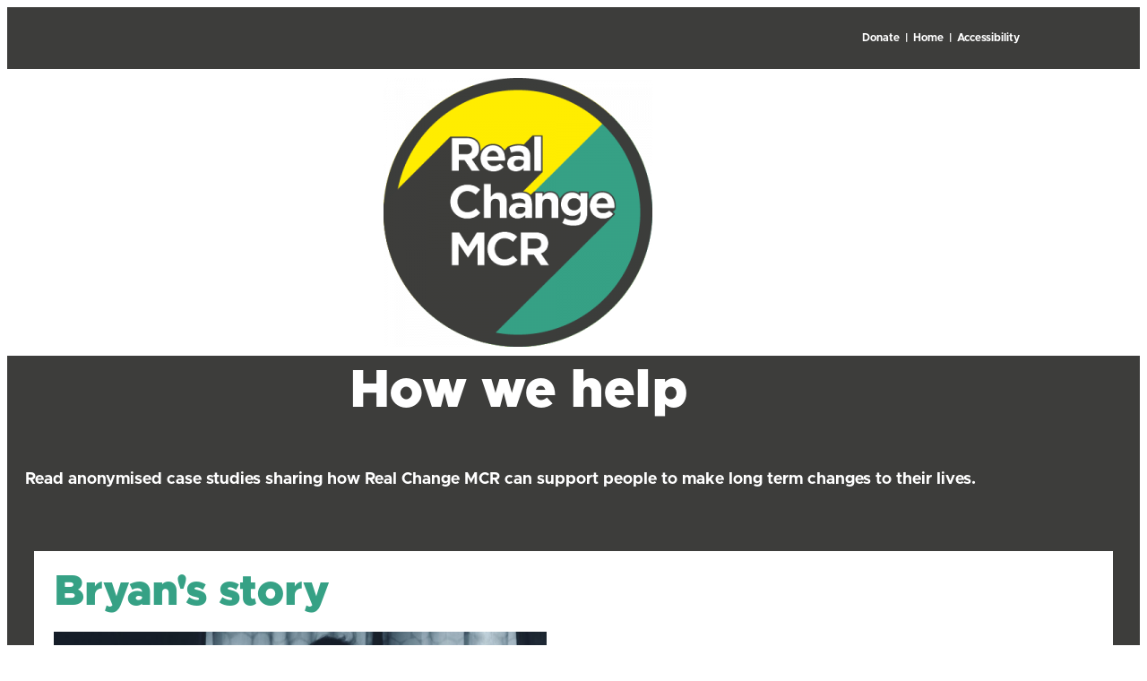

--- FILE ---
content_type: text/html
request_url: https://realchangemanchester.co.uk/how-we-help/
body_size: 16365
content:
<!DOCTYPE html>
<html dir="ltr" lang="en" prefix="og: https://ogp.me/ns#">
<head>
	<meta charset="UTF-8">
			
		<meta name="viewport" content="width=device-width, initial-scale=1" />

		<!-- All in One SEO 4.9.3 - aioseo.com -->
		<title>How we help - Real Change MCR</title>
	<meta name="description" content="Donate | Home | Accessibility How we help Read anonymised case studies sharing how Real Change MCR can support people to make long term changes to their lives. Bryan&#039;s story Bryan (name changed to protect identities) was living with his young child and partner when the relationship broke down. The family home wasn’t in" />
	<meta name="robots" content="max-image-preview:large" />
	<link rel="canonical" href="https://realchangemanchester.co.uk/how-we-help/" />
	<meta name="generator" content="All in One SEO (AIOSEO) 4.9.3" />
		<meta property="og:locale" content="en_US" />
		<meta property="og:site_name" content="Real Change MCR - Helping people experiencing homelessness" />
		<meta property="og:type" content="article" />
		<meta property="og:title" content="How we help - Real Change MCR" />
		<meta property="og:description" content="Donate | Home | Accessibility How we help Read anonymised case studies sharing how Real Change MCR can support people to make long term changes to their lives. Bryan&#039;s story Bryan (name changed to protect identities) was living with his young child and partner when the relationship broke down. The family home wasn’t in" />
		<meta property="og:url" content="https://realchangemanchester.co.uk/how-we-help/" />
		<meta property="article:published_time" content="2023-04-04T14:19:13+00:00" />
		<meta property="article:modified_time" content="2025-03-25T11:24:03+00:00" />
		<meta name="twitter:card" content="summary_large_image" />
		<meta name="twitter:title" content="How we help - Real Change MCR" />
		<meta name="twitter:description" content="Donate | Home | Accessibility How we help Read anonymised case studies sharing how Real Change MCR can support people to make long term changes to their lives. Bryan&#039;s story Bryan (name changed to protect identities) was living with his young child and partner when the relationship broke down. The family home wasn’t in" />
		<script type="application/ld+json" class="aioseo-schema">
			{"@context":"https:\/\/schema.org","@graph":[{"@type":"BreadcrumbList","@id":"https:\/\/realchangemanchester.co.uk\/how-we-help\/#breadcrumblist","itemListElement":[{"@type":"ListItem","@id":"https:\/\/realchangemanchester.co.uk#listItem","position":1,"name":"Home","item":"https:\/\/realchangemanchester.co.uk","nextItem":{"@type":"ListItem","@id":"https:\/\/realchangemanchester.co.uk\/how-we-help\/#listItem","name":"How we help"}},{"@type":"ListItem","@id":"https:\/\/realchangemanchester.co.uk\/how-we-help\/#listItem","position":2,"name":"How we help","previousItem":{"@type":"ListItem","@id":"https:\/\/realchangemanchester.co.uk#listItem","name":"Home"}}]},{"@type":"Organization","@id":"https:\/\/realchangemanchester.co.uk\/#organization","name":"Real Change MCR","description":"Helping people experiencing homelessness","url":"https:\/\/realchangemanchester.co.uk\/"},{"@type":"WebPage","@id":"https:\/\/realchangemanchester.co.uk\/how-we-help\/#webpage","url":"https:\/\/realchangemanchester.co.uk\/how-we-help\/","name":"How we help - Real Change MCR","description":"Donate | Home | Accessibility How we help Read anonymised case studies sharing how Real Change MCR can support people to make long term changes to their lives. Bryan's story Bryan (name changed to protect identities) was living with his young child and partner when the relationship broke down. The family home wasn\u2019t in","inLanguage":"en","isPartOf":{"@id":"https:\/\/realchangemanchester.co.uk\/#website"},"breadcrumb":{"@id":"https:\/\/realchangemanchester.co.uk\/how-we-help\/#breadcrumblist"},"datePublished":"2023-04-04T14:19:13+00:00","dateModified":"2025-03-25T11:24:03+00:00"},{"@type":"WebSite","@id":"https:\/\/realchangemanchester.co.uk\/#website","url":"https:\/\/realchangemanchester.co.uk\/","name":"Real Change MCR","description":"Helping people experiencing homelessness","inLanguage":"en","publisher":{"@id":"https:\/\/realchangemanchester.co.uk\/#organization"}}]}
		</script>
		<!-- All in One SEO -->


<link rel="alternate" type="application/rss+xml" title="Real Change MCR &raquo; Feed" href="https://realchangemanchester.co.uk/feed/" />
<link rel="alternate" type="application/rss+xml" title="Real Change MCR &raquo; Comments Feed" href="https://realchangemanchester.co.uk/comments/feed/" />
<link rel="alternate" title="oEmbed (JSON)" type="application/json+oembed" href="https://realchangemanchester.co.uk/wp-json/oembed/1.0/embed?url=https%3A%2F%2Frealchangemanchester.co.uk%2Fhow-we-help%2F" />
<link rel="alternate" title="oEmbed (XML)" type="text/xml+oembed" href="https://realchangemanchester.co.uk/wp-json/oembed/1.0/embed?url=https%3A%2F%2Frealchangemanchester.co.uk%2Fhow-we-help%2F&#038;format=xml" />
		<!-- This site uses the Google Analytics by MonsterInsights plugin v9.11.1 - Using Analytics tracking - https://www.monsterinsights.com/ -->
							<script src="//www.googletagmanager.com/gtag/js?id=G-F53XREY9K1"  data-cfasync="false" data-wpfc-render="false" async></script>
			<script data-cfasync="false" data-wpfc-render="false">
				var mi_version = '9.11.1';
				var mi_track_user = true;
				var mi_no_track_reason = '';
								var MonsterInsightsDefaultLocations = {"page_location":"https:\/\/realchangemanchester.co.uk\/how-we-help\/"};
								if ( typeof MonsterInsightsPrivacyGuardFilter === 'function' ) {
					var MonsterInsightsLocations = (typeof MonsterInsightsExcludeQuery === 'object') ? MonsterInsightsPrivacyGuardFilter( MonsterInsightsExcludeQuery ) : MonsterInsightsPrivacyGuardFilter( MonsterInsightsDefaultLocations );
				} else {
					var MonsterInsightsLocations = (typeof MonsterInsightsExcludeQuery === 'object') ? MonsterInsightsExcludeQuery : MonsterInsightsDefaultLocations;
				}

								var disableStrs = [
										'ga-disable-G-F53XREY9K1',
									];

				/* Function to detect opted out users */
				function __gtagTrackerIsOptedOut() {
					for (var index = 0; index < disableStrs.length; index++) {
						if (document.cookie.indexOf(disableStrs[index] + '=true') > -1) {
							return true;
						}
					}

					return false;
				}

				/* Disable tracking if the opt-out cookie exists. */
				if (__gtagTrackerIsOptedOut()) {
					for (var index = 0; index < disableStrs.length; index++) {
						window[disableStrs[index]] = true;
					}
				}

				/* Opt-out function */
				function __gtagTrackerOptout() {
					for (var index = 0; index < disableStrs.length; index++) {
						document.cookie = disableStrs[index] + '=true; expires=Thu, 31 Dec 2099 23:59:59 UTC; path=/';
						window[disableStrs[index]] = true;
					}
				}

				if ('undefined' === typeof gaOptout) {
					function gaOptout() {
						__gtagTrackerOptout();
					}
				}
								window.dataLayer = window.dataLayer || [];

				window.MonsterInsightsDualTracker = {
					helpers: {},
					trackers: {},
				};
				if (mi_track_user) {
					function __gtagDataLayer() {
						dataLayer.push(arguments);
					}

					function __gtagTracker(type, name, parameters) {
						if (!parameters) {
							parameters = {};
						}

						if (parameters.send_to) {
							__gtagDataLayer.apply(null, arguments);
							return;
						}

						if (type === 'event') {
														parameters.send_to = monsterinsights_frontend.v4_id;
							var hookName = name;
							if (typeof parameters['event_category'] !== 'undefined') {
								hookName = parameters['event_category'] + ':' + name;
							}

							if (typeof MonsterInsightsDualTracker.trackers[hookName] !== 'undefined') {
								MonsterInsightsDualTracker.trackers[hookName](parameters);
							} else {
								__gtagDataLayer('event', name, parameters);
							}
							
						} else {
							__gtagDataLayer.apply(null, arguments);
						}
					}

					__gtagTracker('js', new Date());
					__gtagTracker('set', {
						'developer_id.dZGIzZG': true,
											});
					if ( MonsterInsightsLocations.page_location ) {
						__gtagTracker('set', MonsterInsightsLocations);
					}
										__gtagTracker('config', 'G-F53XREY9K1', {"forceSSL":"true","link_attribution":"true"} );
										window.gtag = __gtagTracker;										(function () {
						/* https://developers.google.com/analytics/devguides/collection/analyticsjs/ */
						/* ga and __gaTracker compatibility shim. */
						var noopfn = function () {
							return null;
						};
						var newtracker = function () {
							return new Tracker();
						};
						var Tracker = function () {
							return null;
						};
						var p = Tracker.prototype;
						p.get = noopfn;
						p.set = noopfn;
						p.send = function () {
							var args = Array.prototype.slice.call(arguments);
							args.unshift('send');
							__gaTracker.apply(null, args);
						};
						var __gaTracker = function () {
							var len = arguments.length;
							if (len === 0) {
								return;
							}
							var f = arguments[len - 1];
							if (typeof f !== 'object' || f === null || typeof f.hitCallback !== 'function') {
								if ('send' === arguments[0]) {
									var hitConverted, hitObject = false, action;
									if ('event' === arguments[1]) {
										if ('undefined' !== typeof arguments[3]) {
											hitObject = {
												'eventAction': arguments[3],
												'eventCategory': arguments[2],
												'eventLabel': arguments[4],
												'value': arguments[5] ? arguments[5] : 1,
											}
										}
									}
									if ('pageview' === arguments[1]) {
										if ('undefined' !== typeof arguments[2]) {
											hitObject = {
												'eventAction': 'page_view',
												'page_path': arguments[2],
											}
										}
									}
									if (typeof arguments[2] === 'object') {
										hitObject = arguments[2];
									}
									if (typeof arguments[5] === 'object') {
										Object.assign(hitObject, arguments[5]);
									}
									if ('undefined' !== typeof arguments[1].hitType) {
										hitObject = arguments[1];
										if ('pageview' === hitObject.hitType) {
											hitObject.eventAction = 'page_view';
										}
									}
									if (hitObject) {
										action = 'timing' === arguments[1].hitType ? 'timing_complete' : hitObject.eventAction;
										hitConverted = mapArgs(hitObject);
										__gtagTracker('event', action, hitConverted);
									}
								}
								return;
							}

							function mapArgs(args) {
								var arg, hit = {};
								var gaMap = {
									'eventCategory': 'event_category',
									'eventAction': 'event_action',
									'eventLabel': 'event_label',
									'eventValue': 'event_value',
									'nonInteraction': 'non_interaction',
									'timingCategory': 'event_category',
									'timingVar': 'name',
									'timingValue': 'value',
									'timingLabel': 'event_label',
									'page': 'page_path',
									'location': 'page_location',
									'title': 'page_title',
									'referrer' : 'page_referrer',
								};
								for (arg in args) {
																		if (!(!args.hasOwnProperty(arg) || !gaMap.hasOwnProperty(arg))) {
										hit[gaMap[arg]] = args[arg];
									} else {
										hit[arg] = args[arg];
									}
								}
								return hit;
							}

							try {
								f.hitCallback();
							} catch (ex) {
							}
						};
						__gaTracker.create = newtracker;
						__gaTracker.getByName = newtracker;
						__gaTracker.getAll = function () {
							return [];
						};
						__gaTracker.remove = noopfn;
						__gaTracker.loaded = true;
						window['__gaTracker'] = __gaTracker;
					})();
									} else {
										console.log("");
					(function () {
						function __gtagTracker() {
							return null;
						}

						window['__gtagTracker'] = __gtagTracker;
						window['gtag'] = __gtagTracker;
					})();
									}
			</script>
							<!-- / Google Analytics by MonsterInsights -->
		<style id='wp-img-auto-sizes-contain-inline-css'>
img:is([sizes=auto i],[sizes^="auto," i]){contain-intrinsic-size:3000px 1500px}
/*# sourceURL=wp-img-auto-sizes-contain-inline-css */
</style>
<link rel='stylesheet' id='ambitio-theme-fonts-css' href='https://realchangemanchester.co.uk/wp-content/fonts/034e3ef593e794fb1c8ad552eaf9eac6.css?ver=20201110' media='all' />
<style id='wp-emoji-styles-inline-css'>

	img.wp-smiley, img.emoji {
		display: inline !important;
		border: none !important;
		box-shadow: none !important;
		height: 1em !important;
		width: 1em !important;
		margin: 0 0.07em !important;
		vertical-align: -0.1em !important;
		background: none !important;
		padding: 0 !important;
	}
/*# sourceURL=wp-emoji-styles-inline-css */
</style>
<style id='wp-block-library-inline-css'>
:root{--wp-block-synced-color:#7a00df;--wp-block-synced-color--rgb:122,0,223;--wp-bound-block-color:var(--wp-block-synced-color);--wp-editor-canvas-background:#ddd;--wp-admin-theme-color:#007cba;--wp-admin-theme-color--rgb:0,124,186;--wp-admin-theme-color-darker-10:#006ba1;--wp-admin-theme-color-darker-10--rgb:0,107,160.5;--wp-admin-theme-color-darker-20:#005a87;--wp-admin-theme-color-darker-20--rgb:0,90,135;--wp-admin-border-width-focus:2px}@media (min-resolution:192dpi){:root{--wp-admin-border-width-focus:1.5px}}.wp-element-button{cursor:pointer}:root .has-very-light-gray-background-color{background-color:#eee}:root .has-very-dark-gray-background-color{background-color:#313131}:root .has-very-light-gray-color{color:#eee}:root .has-very-dark-gray-color{color:#313131}:root .has-vivid-green-cyan-to-vivid-cyan-blue-gradient-background{background:linear-gradient(135deg,#00d084,#0693e3)}:root .has-purple-crush-gradient-background{background:linear-gradient(135deg,#34e2e4,#4721fb 50%,#ab1dfe)}:root .has-hazy-dawn-gradient-background{background:linear-gradient(135deg,#faaca8,#dad0ec)}:root .has-subdued-olive-gradient-background{background:linear-gradient(135deg,#fafae1,#67a671)}:root .has-atomic-cream-gradient-background{background:linear-gradient(135deg,#fdd79a,#004a59)}:root .has-nightshade-gradient-background{background:linear-gradient(135deg,#330968,#31cdcf)}:root .has-midnight-gradient-background{background:linear-gradient(135deg,#020381,#2874fc)}:root{--wp--preset--font-size--normal:16px;--wp--preset--font-size--huge:42px}.has-regular-font-size{font-size:1em}.has-larger-font-size{font-size:2.625em}.has-normal-font-size{font-size:var(--wp--preset--font-size--normal)}.has-huge-font-size{font-size:var(--wp--preset--font-size--huge)}.has-text-align-center{text-align:center}.has-text-align-left{text-align:left}.has-text-align-right{text-align:right}.has-fit-text{white-space:nowrap!important}#end-resizable-editor-section{display:none}.aligncenter{clear:both}.items-justified-left{justify-content:flex-start}.items-justified-center{justify-content:center}.items-justified-right{justify-content:flex-end}.items-justified-space-between{justify-content:space-between}.screen-reader-text{border:0;clip-path:inset(50%);height:1px;margin:-1px;overflow:hidden;padding:0;position:absolute;width:1px;word-wrap:normal!important}.screen-reader-text:focus{background-color:#ddd;clip-path:none;color:#444;display:block;font-size:1em;height:auto;left:5px;line-height:normal;padding:15px 23px 14px;text-decoration:none;top:5px;width:auto;z-index:100000}html :where(.has-border-color){border-style:solid}html :where([style*=border-top-color]){border-top-style:solid}html :where([style*=border-right-color]){border-right-style:solid}html :where([style*=border-bottom-color]){border-bottom-style:solid}html :where([style*=border-left-color]){border-left-style:solid}html :where([style*=border-width]){border-style:solid}html :where([style*=border-top-width]){border-top-style:solid}html :where([style*=border-right-width]){border-right-style:solid}html :where([style*=border-bottom-width]){border-bottom-style:solid}html :where([style*=border-left-width]){border-left-style:solid}html :where(img[class*=wp-image-]){height:auto;max-width:100%}:where(figure){margin:0 0 1em}html :where(.is-position-sticky){--wp-admin--admin-bar--position-offset:var(--wp-admin--admin-bar--height,0px)}@media screen and (max-width:600px){html :where(.is-position-sticky){--wp-admin--admin-bar--position-offset:0px}}
/*# sourceURL=/wp-includes/css/dist/block-library/common.min.css */
</style>
<style id='global-styles-inline-css'>
:root{--wp--preset--aspect-ratio--square: 1;--wp--preset--aspect-ratio--4-3: 4/3;--wp--preset--aspect-ratio--3-4: 3/4;--wp--preset--aspect-ratio--3-2: 3/2;--wp--preset--aspect-ratio--2-3: 2/3;--wp--preset--aspect-ratio--16-9: 16/9;--wp--preset--aspect-ratio--9-16: 9/16;--wp--preset--color--black: #000000;--wp--preset--color--cyan-bluish-gray: #abb8c3;--wp--preset--color--white: #ffffff;--wp--preset--color--pale-pink: #f78da7;--wp--preset--color--vivid-red: #cf2e2e;--wp--preset--color--luminous-vivid-orange: #ff6900;--wp--preset--color--luminous-vivid-amber: #fcb900;--wp--preset--color--light-green-cyan: #7bdcb5;--wp--preset--color--vivid-green-cyan: #00d084;--wp--preset--color--pale-cyan-blue: #8ed1fc;--wp--preset--color--vivid-cyan-blue: #0693e3;--wp--preset--color--vivid-purple: #9b51e0;--wp--preset--color--primary: #477a8b;--wp--preset--color--secondary: #1F5263;--wp--preset--color--light-background: #ddfaff;--wp--preset--color--dark-background: #003344;--wp--preset--color--light-gray: #c0c0c0;--wp--preset--color--dark-gray: #808080;--wp--preset--gradient--vivid-cyan-blue-to-vivid-purple: linear-gradient(135deg,rgb(6,147,227) 0%,rgb(155,81,224) 100%);--wp--preset--gradient--light-green-cyan-to-vivid-green-cyan: linear-gradient(135deg,rgb(122,220,180) 0%,rgb(0,208,130) 100%);--wp--preset--gradient--luminous-vivid-amber-to-luminous-vivid-orange: linear-gradient(135deg,rgb(252,185,0) 0%,rgb(255,105,0) 100%);--wp--preset--gradient--luminous-vivid-orange-to-vivid-red: linear-gradient(135deg,rgb(255,105,0) 0%,rgb(207,46,46) 100%);--wp--preset--gradient--very-light-gray-to-cyan-bluish-gray: linear-gradient(135deg,rgb(238,238,238) 0%,rgb(169,184,195) 100%);--wp--preset--gradient--cool-to-warm-spectrum: linear-gradient(135deg,rgb(74,234,220) 0%,rgb(151,120,209) 20%,rgb(207,42,186) 40%,rgb(238,44,130) 60%,rgb(251,105,98) 80%,rgb(254,248,76) 100%);--wp--preset--gradient--blush-light-purple: linear-gradient(135deg,rgb(255,206,236) 0%,rgb(152,150,240) 100%);--wp--preset--gradient--blush-bordeaux: linear-gradient(135deg,rgb(254,205,165) 0%,rgb(254,45,45) 50%,rgb(107,0,62) 100%);--wp--preset--gradient--luminous-dusk: linear-gradient(135deg,rgb(255,203,112) 0%,rgb(199,81,192) 50%,rgb(65,88,208) 100%);--wp--preset--gradient--pale-ocean: linear-gradient(135deg,rgb(255,245,203) 0%,rgb(182,227,212) 50%,rgb(51,167,181) 100%);--wp--preset--gradient--electric-grass: linear-gradient(135deg,rgb(202,248,128) 0%,rgb(113,206,126) 100%);--wp--preset--gradient--midnight: linear-gradient(135deg,rgb(2,3,129) 0%,rgb(40,116,252) 100%);--wp--preset--font-size--small: 17px;--wp--preset--font-size--medium: 22px;--wp--preset--font-size--large: clamp(22px, calc(1rem + 1.25vw), 28px);--wp--preset--font-size--x-large: clamp(24px, calc(1rem + 1.67vw), 36px);--wp--preset--font-size--tiny: 13px;--wp--preset--font-size--x-small: 15px;--wp--preset--font-size--xx-large: clamp(28px, calc(1rem + 2.5vw), 48px);--wp--preset--font-size--xxx-large: clamp(32px, calc(1rem + 2.75vw), 64px);--wp--preset--font-family--manrope: Manrope, Arial, Verdana;--wp--preset--font-family--libre-franklin: "Libre Franklin", Arial, Verdana;--wp--preset--spacing--20: 0.44rem;--wp--preset--spacing--30: 0.67rem;--wp--preset--spacing--40: 1rem;--wp--preset--spacing--50: 1.5rem;--wp--preset--spacing--60: 2.25rem;--wp--preset--spacing--70: 3.38rem;--wp--preset--spacing--80: 5.06rem;--wp--preset--shadow--natural: 6px 6px 9px rgba(0, 0, 0, 0.2);--wp--preset--shadow--deep: 12px 12px 50px rgba(0, 0, 0, 0.4);--wp--preset--shadow--sharp: 6px 6px 0px rgba(0, 0, 0, 0.2);--wp--preset--shadow--outlined: 6px 6px 0px -3px rgb(255, 255, 255), 6px 6px rgb(0, 0, 0);--wp--preset--shadow--crisp: 6px 6px 0px rgb(0, 0, 0);--wp--custom--spacing--small: 1rem;--wp--custom--spacing--medium: 1.5rem;--wp--custom--spacing--large: 2rem;--wp--custom--spacing--elements: 1.5rem;--wp--custom--typography--line-height--headings: 1.25;--wp--custom--typography--line-height--text: 1.75;--wp--custom--typography--font-size--body: 18px;--wp--custom--typography--font-size--text: clamp(17px, calc(1rem + 0.24vw), 20px);}:root { --wp--style--global--content-size: 800px;--wp--style--global--wide-size: 1200px; }:where(body) { margin: 0; }.wp-site-blocks > .alignleft { float: left; margin-right: 2em; }.wp-site-blocks > .alignright { float: right; margin-left: 2em; }.wp-site-blocks > .aligncenter { justify-content: center; margin-left: auto; margin-right: auto; }:where(.wp-site-blocks) > * { margin-block-start: var(--wp--custom--spacing--elements); margin-block-end: 0; }:where(.wp-site-blocks) > :first-child { margin-block-start: 0; }:where(.wp-site-blocks) > :last-child { margin-block-end: 0; }:root { --wp--style--block-gap: var(--wp--custom--spacing--elements); }:root :where(.is-layout-flow) > :first-child{margin-block-start: 0;}:root :where(.is-layout-flow) > :last-child{margin-block-end: 0;}:root :where(.is-layout-flow) > *{margin-block-start: var(--wp--custom--spacing--elements);margin-block-end: 0;}:root :where(.is-layout-constrained) > :first-child{margin-block-start: 0;}:root :where(.is-layout-constrained) > :last-child{margin-block-end: 0;}:root :where(.is-layout-constrained) > *{margin-block-start: var(--wp--custom--spacing--elements);margin-block-end: 0;}:root :where(.is-layout-flex){gap: var(--wp--custom--spacing--elements);}:root :where(.is-layout-grid){gap: var(--wp--custom--spacing--elements);}.is-layout-flow > .alignleft{float: left;margin-inline-start: 0;margin-inline-end: 2em;}.is-layout-flow > .alignright{float: right;margin-inline-start: 2em;margin-inline-end: 0;}.is-layout-flow > .aligncenter{margin-left: auto !important;margin-right: auto !important;}.is-layout-constrained > .alignleft{float: left;margin-inline-start: 0;margin-inline-end: 2em;}.is-layout-constrained > .alignright{float: right;margin-inline-start: 2em;margin-inline-end: 0;}.is-layout-constrained > .aligncenter{margin-left: auto !important;margin-right: auto !important;}.is-layout-constrained > :where(:not(.alignleft):not(.alignright):not(.alignfull)){max-width: var(--wp--style--global--content-size);margin-left: auto !important;margin-right: auto !important;}.is-layout-constrained > .alignwide{max-width: var(--wp--style--global--wide-size);}body .is-layout-flex{display: flex;}.is-layout-flex{flex-wrap: wrap;align-items: center;}.is-layout-flex > :is(*, div){margin: 0;}body .is-layout-grid{display: grid;}.is-layout-grid > :is(*, div){margin: 0;}body{background-color: var(--wp--preset--color--white);color: #202020;font-family: var(--wp--preset--font-family--manrope);font-size: var(--wp--custom--typography--font-size--body);line-height: var(--wp--custom--typography--line-height--text);padding-top: 0px;padding-right: 0px;padding-bottom: 0px;padding-left: 0px;}a:where(:not(.wp-element-button)){color: var(--wp--preset--color--primary);text-decoration: underline;}h1{font-family: var(--wp--preset--font-family--libre-franklin);font-size: var(--wp--preset--font-size--xxx-large);line-height: var(--wp--custom--typography--line-height--headings);margin-top: var(--wp--custom--spacing--elements);margin-bottom: var(--wp--custom--spacing--elements);}h2{font-family: var(--wp--preset--font-family--libre-franklin);font-size: var(--wp--preset--font-size--xx-large);line-height: var(--wp--custom--typography--line-height--headings);margin-top: var(--wp--custom--spacing--elements);margin-bottom: var(--wp--custom--spacing--elements);}h3{font-family: var(--wp--preset--font-family--libre-franklin);font-size: var(--wp--preset--font-size--x-large);line-height: var(--wp--custom--typography--line-height--headings);margin-top: var(--wp--custom--spacing--elements);margin-bottom: var(--wp--custom--spacing--elements);}h4{font-family: var(--wp--preset--font-family--libre-franklin);font-size: var(--wp--preset--font-size--large);line-height: var(--wp--custom--typography--line-height--headings);margin-top: var(--wp--custom--spacing--elements);margin-bottom: var(--wp--custom--spacing--elements);}h5{font-family: var(--wp--preset--font-family--libre-franklin);font-size: 22px;line-height: var(--wp--custom--typography--line-height--headings);margin-top: var(--wp--custom--spacing--elements);margin-bottom: var(--wp--custom--spacing--elements);}h6{font-family: var(--wp--preset--font-family--libre-franklin);font-size: 20px;line-height: var(--wp--custom--typography--line-height--headings);margin-top: var(--wp--custom--spacing--elements);margin-bottom: var(--wp--custom--spacing--elements);}:root :where(.wp-element-button, .wp-block-button__link){background-color: #32373c;border-width: 0;color: #fff;font-family: inherit;font-size: inherit;font-style: inherit;font-weight: inherit;letter-spacing: inherit;line-height: inherit;padding-top: calc(0.667em + 2px);padding-right: calc(1.333em + 2px);padding-bottom: calc(0.667em + 2px);padding-left: calc(1.333em + 2px);text-decoration: none;text-transform: inherit;}.has-black-color{color: var(--wp--preset--color--black) !important;}.has-cyan-bluish-gray-color{color: var(--wp--preset--color--cyan-bluish-gray) !important;}.has-white-color{color: var(--wp--preset--color--white) !important;}.has-pale-pink-color{color: var(--wp--preset--color--pale-pink) !important;}.has-vivid-red-color{color: var(--wp--preset--color--vivid-red) !important;}.has-luminous-vivid-orange-color{color: var(--wp--preset--color--luminous-vivid-orange) !important;}.has-luminous-vivid-amber-color{color: var(--wp--preset--color--luminous-vivid-amber) !important;}.has-light-green-cyan-color{color: var(--wp--preset--color--light-green-cyan) !important;}.has-vivid-green-cyan-color{color: var(--wp--preset--color--vivid-green-cyan) !important;}.has-pale-cyan-blue-color{color: var(--wp--preset--color--pale-cyan-blue) !important;}.has-vivid-cyan-blue-color{color: var(--wp--preset--color--vivid-cyan-blue) !important;}.has-vivid-purple-color{color: var(--wp--preset--color--vivid-purple) !important;}.has-primary-color{color: var(--wp--preset--color--primary) !important;}.has-secondary-color{color: var(--wp--preset--color--secondary) !important;}.has-light-background-color{color: var(--wp--preset--color--light-background) !important;}.has-dark-background-color{color: var(--wp--preset--color--dark-background) !important;}.has-light-gray-color{color: var(--wp--preset--color--light-gray) !important;}.has-dark-gray-color{color: var(--wp--preset--color--dark-gray) !important;}.has-black-background-color{background-color: var(--wp--preset--color--black) !important;}.has-cyan-bluish-gray-background-color{background-color: var(--wp--preset--color--cyan-bluish-gray) !important;}.has-white-background-color{background-color: var(--wp--preset--color--white) !important;}.has-pale-pink-background-color{background-color: var(--wp--preset--color--pale-pink) !important;}.has-vivid-red-background-color{background-color: var(--wp--preset--color--vivid-red) !important;}.has-luminous-vivid-orange-background-color{background-color: var(--wp--preset--color--luminous-vivid-orange) !important;}.has-luminous-vivid-amber-background-color{background-color: var(--wp--preset--color--luminous-vivid-amber) !important;}.has-light-green-cyan-background-color{background-color: var(--wp--preset--color--light-green-cyan) !important;}.has-vivid-green-cyan-background-color{background-color: var(--wp--preset--color--vivid-green-cyan) !important;}.has-pale-cyan-blue-background-color{background-color: var(--wp--preset--color--pale-cyan-blue) !important;}.has-vivid-cyan-blue-background-color{background-color: var(--wp--preset--color--vivid-cyan-blue) !important;}.has-vivid-purple-background-color{background-color: var(--wp--preset--color--vivid-purple) !important;}.has-primary-background-color{background-color: var(--wp--preset--color--primary) !important;}.has-secondary-background-color{background-color: var(--wp--preset--color--secondary) !important;}.has-light-background-background-color{background-color: var(--wp--preset--color--light-background) !important;}.has-dark-background-background-color{background-color: var(--wp--preset--color--dark-background) !important;}.has-light-gray-background-color{background-color: var(--wp--preset--color--light-gray) !important;}.has-dark-gray-background-color{background-color: var(--wp--preset--color--dark-gray) !important;}.has-black-border-color{border-color: var(--wp--preset--color--black) !important;}.has-cyan-bluish-gray-border-color{border-color: var(--wp--preset--color--cyan-bluish-gray) !important;}.has-white-border-color{border-color: var(--wp--preset--color--white) !important;}.has-pale-pink-border-color{border-color: var(--wp--preset--color--pale-pink) !important;}.has-vivid-red-border-color{border-color: var(--wp--preset--color--vivid-red) !important;}.has-luminous-vivid-orange-border-color{border-color: var(--wp--preset--color--luminous-vivid-orange) !important;}.has-luminous-vivid-amber-border-color{border-color: var(--wp--preset--color--luminous-vivid-amber) !important;}.has-light-green-cyan-border-color{border-color: var(--wp--preset--color--light-green-cyan) !important;}.has-vivid-green-cyan-border-color{border-color: var(--wp--preset--color--vivid-green-cyan) !important;}.has-pale-cyan-blue-border-color{border-color: var(--wp--preset--color--pale-cyan-blue) !important;}.has-vivid-cyan-blue-border-color{border-color: var(--wp--preset--color--vivid-cyan-blue) !important;}.has-vivid-purple-border-color{border-color: var(--wp--preset--color--vivid-purple) !important;}.has-primary-border-color{border-color: var(--wp--preset--color--primary) !important;}.has-secondary-border-color{border-color: var(--wp--preset--color--secondary) !important;}.has-light-background-border-color{border-color: var(--wp--preset--color--light-background) !important;}.has-dark-background-border-color{border-color: var(--wp--preset--color--dark-background) !important;}.has-light-gray-border-color{border-color: var(--wp--preset--color--light-gray) !important;}.has-dark-gray-border-color{border-color: var(--wp--preset--color--dark-gray) !important;}.has-vivid-cyan-blue-to-vivid-purple-gradient-background{background: var(--wp--preset--gradient--vivid-cyan-blue-to-vivid-purple) !important;}.has-light-green-cyan-to-vivid-green-cyan-gradient-background{background: var(--wp--preset--gradient--light-green-cyan-to-vivid-green-cyan) !important;}.has-luminous-vivid-amber-to-luminous-vivid-orange-gradient-background{background: var(--wp--preset--gradient--luminous-vivid-amber-to-luminous-vivid-orange) !important;}.has-luminous-vivid-orange-to-vivid-red-gradient-background{background: var(--wp--preset--gradient--luminous-vivid-orange-to-vivid-red) !important;}.has-very-light-gray-to-cyan-bluish-gray-gradient-background{background: var(--wp--preset--gradient--very-light-gray-to-cyan-bluish-gray) !important;}.has-cool-to-warm-spectrum-gradient-background{background: var(--wp--preset--gradient--cool-to-warm-spectrum) !important;}.has-blush-light-purple-gradient-background{background: var(--wp--preset--gradient--blush-light-purple) !important;}.has-blush-bordeaux-gradient-background{background: var(--wp--preset--gradient--blush-bordeaux) !important;}.has-luminous-dusk-gradient-background{background: var(--wp--preset--gradient--luminous-dusk) !important;}.has-pale-ocean-gradient-background{background: var(--wp--preset--gradient--pale-ocean) !important;}.has-electric-grass-gradient-background{background: var(--wp--preset--gradient--electric-grass) !important;}.has-midnight-gradient-background{background: var(--wp--preset--gradient--midnight) !important;}.has-small-font-size{font-size: var(--wp--preset--font-size--small) !important;}.has-medium-font-size{font-size: var(--wp--preset--font-size--medium) !important;}.has-large-font-size{font-size: var(--wp--preset--font-size--large) !important;}.has-x-large-font-size{font-size: var(--wp--preset--font-size--x-large) !important;}.has-tiny-font-size{font-size: var(--wp--preset--font-size--tiny) !important;}.has-x-small-font-size{font-size: var(--wp--preset--font-size--x-small) !important;}.has-xx-large-font-size{font-size: var(--wp--preset--font-size--xx-large) !important;}.has-xxx-large-font-size{font-size: var(--wp--preset--font-size--xxx-large) !important;}.has-manrope-font-family{font-family: var(--wp--preset--font-family--manrope) !important;}.has-libre-franklin-font-family{font-family: var(--wp--preset--font-family--libre-franklin) !important;}
/*# sourceURL=global-styles-inline-css */
</style>
<style id='wp-block-template-skip-link-inline-css'>

		.skip-link.screen-reader-text {
			border: 0;
			clip-path: inset(50%);
			height: 1px;
			margin: -1px;
			overflow: hidden;
			padding: 0;
			position: absolute !important;
			width: 1px;
			word-wrap: normal !important;
		}

		.skip-link.screen-reader-text:focus {
			background-color: #eee;
			clip-path: none;
			color: #444;
			display: block;
			font-size: 1em;
			height: auto;
			left: 5px;
			line-height: normal;
			padding: 15px 23px 14px;
			text-decoration: none;
			top: 5px;
			width: auto;
			z-index: 100000;
		}
/*# sourceURL=wp-block-template-skip-link-inline-css */
</style>
<link rel='stylesheet' id='ambitio-stylesheet-css' href='https://realchangemanchester.co.uk/wp-content/themes/ambitio/style.css?ver=1.0' media='all' />
<link rel='stylesheet' id='elementor-icons-css' href='https://realchangemanchester.co.uk/wp-content/plugins/elementor/assets/lib/eicons/css/elementor-icons.min.css?ver=5.45.0' media='all' />
<link rel='stylesheet' id='elementor-frontend-css' href='https://realchangemanchester.co.uk/wp-content/plugins/elementor/assets/css/frontend.min.css?ver=3.34.1' media='all' />
<link rel='stylesheet' id='elementor-post-6-css' href='https://realchangemanchester.co.uk/wp-content/uploads/elementor/css/post-6.css?ver=1767925049' media='all' />
<link rel='stylesheet' id='widget-image-css' href='https://realchangemanchester.co.uk/wp-content/plugins/elementor/assets/css/widget-image.min.css?ver=3.34.1' media='all' />
<link rel='stylesheet' id='widget-heading-css' href='https://realchangemanchester.co.uk/wp-content/plugins/elementor/assets/css/widget-heading.min.css?ver=3.34.1' media='all' />
<link rel='stylesheet' id='elementor-post-155-css' href='https://realchangemanchester.co.uk/wp-content/uploads/elementor/css/post-155.css?ver=1767941939' media='all' />
<link rel='stylesheet' id='elementor-gf-local-roboto-css' href='https://realchangemanchester.co.uk/wp-content/uploads/elementor/google-fonts/css/roboto.css?ver=1742221081' media='all' />
<link rel='stylesheet' id='elementor-gf-local-robotoslab-css' href='https://realchangemanchester.co.uk/wp-content/uploads/elementor/google-fonts/css/robotoslab.css?ver=1742221090' media='all' />
<script src="https://realchangemanchester.co.uk/wp-content/plugins/google-analytics-for-wordpress/assets/js/frontend-gtag.min.js?ver=9.11.1" id="monsterinsights-frontend-script-js" async data-wp-strategy="async"></script>
<script data-cfasync="false" data-wpfc-render="false" id='monsterinsights-frontend-script-js-extra'>var monsterinsights_frontend = {"js_events_tracking":"true","download_extensions":"doc,pdf,ppt,zip,xls,docx,pptx,xlsx","inbound_paths":"[{\"path\":\"\\\/go\\\/\",\"label\":\"affiliate\"},{\"path\":\"\\\/recommend\\\/\",\"label\":\"affiliate\"}]","home_url":"https:\/\/realchangemanchester.co.uk","hash_tracking":"false","v4_id":"G-F53XREY9K1"};</script>
<script src="https://realchangemanchester.co.uk/wp-includes/js/jquery/jquery.min.js?ver=3.7.1" id="jquery-core-js"></script>
<script src="https://realchangemanchester.co.uk/wp-includes/js/jquery/jquery-migrate.min.js?ver=3.4.1" id="jquery-migrate-js"></script>
<link rel="https://api.w.org/" href="https://realchangemanchester.co.uk/wp-json/" /><link rel="alternate" title="JSON" type="application/json" href="https://realchangemanchester.co.uk/wp-json/wp/v2/pages/155" /><link rel="EditURI" type="application/rsd+xml" title="RSD" href="https://realchangemanchester.co.uk/xmlrpc.php?rsd" />
<meta name="generator" content="WordPress 6.9" />
<link rel='shortlink' href='https://realchangemanchester.co.uk/?p=155' />
<meta name="generator" content="Elementor 3.34.1; features: additional_custom_breakpoints; settings: css_print_method-external, google_font-enabled, font_display-swap">
			<style>
				.e-con.e-parent:nth-of-type(n+4):not(.e-lazyloaded):not(.e-no-lazyload),
				.e-con.e-parent:nth-of-type(n+4):not(.e-lazyloaded):not(.e-no-lazyload) * {
					background-image: none !important;
				}
				@media screen and (max-height: 1024px) {
					.e-con.e-parent:nth-of-type(n+3):not(.e-lazyloaded):not(.e-no-lazyload),
					.e-con.e-parent:nth-of-type(n+3):not(.e-lazyloaded):not(.e-no-lazyload) * {
						background-image: none !important;
					}
				}
				@media screen and (max-height: 640px) {
					.e-con.e-parent:nth-of-type(n+2):not(.e-lazyloaded):not(.e-no-lazyload),
					.e-con.e-parent:nth-of-type(n+2):not(.e-lazyloaded):not(.e-no-lazyload) * {
						background-image: none !important;
					}
				}
			</style>
			<link rel="icon" href="https://realchangemanchester.co.uk/wp-content/uploads/2023/03/102319.02-Real-Change_Twitter-profile-photo_V1-150x150.png" sizes="32x32" />
<link rel="icon" href="https://realchangemanchester.co.uk/wp-content/uploads/2023/03/102319.02-Real-Change_Twitter-profile-photo_V1-300x300.png" sizes="192x192" />
<link rel="apple-touch-icon" href="https://realchangemanchester.co.uk/wp-content/uploads/2023/03/102319.02-Real-Change_Twitter-profile-photo_V1-300x300.png" />
<meta name="msapplication-TileImage" content="https://realchangemanchester.co.uk/wp-content/uploads/2023/03/102319.02-Real-Change_Twitter-profile-photo_V1-300x300.png" />
	<meta name="viewport" content="width=device-width, initial-scale=1.0, viewport-fit=cover" /></head>
<body class="wp-singular page-template page-template-elementor_canvas page page-id-155 wp-custom-logo wp-embed-responsive wp-theme-ambitio elementor-default elementor-template-canvas elementor-kit-6 elementor-page elementor-page-155">
			<div data-elementor-type="wp-page" data-elementor-id="155" class="elementor elementor-155" data-elementor-post-type="page">
						<nav class="elementor-section elementor-top-section elementor-element elementor-element-ed92d1d elementor-section-boxed elementor-section-height-default elementor-section-height-default" data-id="ed92d1d" data-element_type="section" data-settings="{&quot;background_background&quot;:&quot;classic&quot;}">
						<div class="elementor-container elementor-column-gap-default">
					<div class="elementor-column elementor-col-100 elementor-top-column elementor-element elementor-element-4ee7a37" data-id="4ee7a37" data-element_type="column" data-settings="{&quot;background_background&quot;:&quot;classic&quot;}">
			<div class="elementor-widget-wrap elementor-element-populated">
						<div class="elementor-element elementor-element-ed38175 elementor-widget elementor-widget-text-editor" data-id="ed38175" data-element_type="widget" data-widget_type="text-editor.default">
				<div class="elementor-widget-container">
									<p style="text-align: right;"><span style="color: #ffffff;">   <a style="color: #ffffff;" href="https://localgiving.org/charity/macc/project/realchangemcr/">Donate</a>  |  <a style="color: #ffffff;" href="https://realchangemanchester.co.uk/">Home  |  </a><a style="color: #ffffff;" href="https://realchangemanchester.co.uk/accessibility/">Accessibility</a></span></p>								</div>
				</div>
					</div>
		</div>
					</div>
		</nav>
				<header class="elementor-section elementor-top-section elementor-element elementor-element-46365d8 elementor-section-boxed elementor-section-height-default elementor-section-height-default" data-id="46365d8" data-element_type="section" data-settings="{&quot;background_background&quot;:&quot;classic&quot;}">
							<div class="elementor-background-overlay"></div>
							<div class="elementor-container elementor-column-gap-default">
					<div class="elementor-column elementor-col-100 elementor-top-column elementor-element elementor-element-febd3f2" data-id="febd3f2" data-element_type="column" data-settings="{&quot;background_background&quot;:&quot;classic&quot;}">
			<div class="elementor-widget-wrap elementor-element-populated">
						<div class="elementor-element elementor-element-92eb514 elementor-widget elementor-widget-image" data-id="92eb514" data-element_type="widget" data-widget_type="image.default">
				<div class="elementor-widget-container">
																<a href="https://realchangemanchester.co.uk/">
							<img fetchpriority="high" decoding="async" width="300" height="300" src="https://realchangemanchester.co.uk/wp-content/uploads/2023/03/102319.02-Real-Change_Twitter-profile-photo_V1-300x300.png" class="attachment-medium size-medium wp-image-12" alt="Real Change MCR logo" srcset="https://realchangemanchester.co.uk/wp-content/uploads/2023/03/102319.02-Real-Change_Twitter-profile-photo_V1-300x300.png 300w, https://realchangemanchester.co.uk/wp-content/uploads/2023/03/102319.02-Real-Change_Twitter-profile-photo_V1-150x150.png 150w, https://realchangemanchester.co.uk/wp-content/uploads/2023/03/102319.02-Real-Change_Twitter-profile-photo_V1.png 400w" sizes="(max-width: 300px) 100vw, 300px" />								</a>
															</div>
				</div>
					</div>
		</div>
					</div>
		</header>
				<header class="elementor-section elementor-top-section elementor-element elementor-element-682e07f elementor-section-boxed elementor-section-height-default elementor-section-height-default" data-id="682e07f" data-element_type="section" data-settings="{&quot;background_background&quot;:&quot;classic&quot;}">
						<div class="elementor-container elementor-column-gap-default">
					<div class="elementor-column elementor-col-100 elementor-top-column elementor-element elementor-element-68e97dc" data-id="68e97dc" data-element_type="column">
			<div class="elementor-widget-wrap elementor-element-populated">
						<div class="elementor-element elementor-element-6136278 elementor-widget elementor-widget-heading" data-id="6136278" data-element_type="widget" data-widget_type="heading.default">
				<div class="elementor-widget-container">
					<h1 class="elementor-heading-title elementor-size-xxl">How we help</h1>				</div>
				</div>
					</div>
		</div>
					</div>
		</header>
				<section class="elementor-section elementor-top-section elementor-element elementor-element-b1ad4e6 elementor-section-boxed elementor-section-height-default elementor-section-height-default" data-id="b1ad4e6" data-element_type="section" data-settings="{&quot;background_background&quot;:&quot;classic&quot;}">
						<div class="elementor-container elementor-column-gap-default">
					<div class="elementor-column elementor-col-100 elementor-top-column elementor-element elementor-element-33afb98" data-id="33afb98" data-element_type="column">
			<div class="elementor-widget-wrap elementor-element-populated">
						<div class="elementor-element elementor-element-ba15956 elementor-widget elementor-widget-text-editor" data-id="ba15956" data-element_type="widget" data-widget_type="text-editor.default">
				<div class="elementor-widget-container">
									<p class="h2">Read anonymised case studies sharing how Real Change MCR can support people to make long term changes to their lives.</p>								</div>
				</div>
					</div>
		</div>
					</div>
		</section>
				<article class="elementor-section elementor-top-section elementor-element elementor-element-5b88f81 elementor-section-boxed elementor-section-height-default elementor-section-height-default" data-id="5b88f81" data-element_type="section">
						<div class="elementor-container elementor-column-gap-default">
					<header class="elementor-column elementor-col-50 elementor-top-column elementor-element elementor-element-14ca768" data-id="14ca768" data-element_type="column">
			<div class="elementor-widget-wrap elementor-element-populated">
						<div class="elementor-element elementor-element-fa6193a elementor-widget elementor-widget-heading" data-id="fa6193a" data-element_type="widget" data-widget_type="heading.default">
				<div class="elementor-widget-container">
					<h2 class="elementor-heading-title elementor-size-default">Bryan's story</h2>				</div>
				</div>
				<div class="elementor-element elementor-element-a0dc281 elementor-widget elementor-widget-image" data-id="a0dc281" data-element_type="widget" data-widget_type="image.default">
				<div class="elementor-widget-container">
															<img decoding="async" width="1024" height="538" src="https://realchangemanchester.co.uk/wp-content/uploads/2023/10/Real-Change-Bryan-2-1024x538.jpg" class="attachment-large size-large wp-image-534" alt="Your pennies helped Bryan get a place his daughter could come and visit." srcset="https://realchangemanchester.co.uk/wp-content/uploads/2023/10/Real-Change-Bryan-2-1024x538.jpg 1024w, https://realchangemanchester.co.uk/wp-content/uploads/2023/10/Real-Change-Bryan-2-300x158.jpg 300w, https://realchangemanchester.co.uk/wp-content/uploads/2023/10/Real-Change-Bryan-2-768x403.jpg 768w, https://realchangemanchester.co.uk/wp-content/uploads/2023/10/Real-Change-Bryan-2-1536x806.jpg 1536w, https://realchangemanchester.co.uk/wp-content/uploads/2023/10/Real-Change-Bryan-2-2048x1075.jpg 2048w, https://realchangemanchester.co.uk/wp-content/uploads/2023/10/Real-Change-Bryan-2-1457x765.jpg 1457w" sizes="(max-width: 1024px) 100vw, 1024px" />															</div>
				</div>
				<div class="elementor-element elementor-element-135a20b elementor-widget elementor-widget-text-editor" data-id="135a20b" data-element_type="widget" data-widget_type="text-editor.default">
				<div class="elementor-widget-container">
									<p>Bryan (name changed to protect identities) was living with his young child and partner when the relationship broke down. The family home wasn’t in Bryan&#8217;s name and, forced to leave, he started sleeping rough. He did find temporary accommodation but an increasingly volatile relationship with his ex led to him losing that.</p><p>He felt hopeless. Shame at his circumstances stopped him seeing his child. Existing mental health issues flared up. He slept in the city centre for several months before getting support from the BMHC charity who tailored a support plan with him to put the basics in place. He now has a GP, bank account and he meets drug and alcohol services weekly. He’s taking medication for his mental health and has started seeing his daughter again.</p><p>Bryan made it a priority that wherever he moved, it had to be somewhere suitable for his child to visit and stay over.</p>								</div>
				</div>
					</div>
		</header>
				<div class="elementor-column elementor-col-50 elementor-top-column elementor-element elementor-element-d2fb196" data-id="d2fb196" data-element_type="column">
			<div class="elementor-widget-wrap elementor-element-populated">
						<div class="elementor-element elementor-element-e1096a0 elementor-widget elementor-widget-text-editor" data-id="e1096a0" data-element_type="widget" data-widget_type="text-editor.default">
				<div class="elementor-widget-container">
									<p class="bold"><span style="color: #339966;"><strong>The Real Change MCR difference:</strong></span></p><p class="bold"><strong>Real Change MCR made it possible for Bryan to shop around for the most appropriate home available for his child to visit and stay at. </strong></p><p class="bold"><strong>It was furnished, and extra Real Change MCR funding covered a months’ rent and deposit, the child’s bedding and kitchen equipment needed to look after his child well.</strong></p><p><strong>Real Change MCR meant Bryan could bring his child to a decent home, rather than just an accommodation unit. </strong></p><p><strong>Without Real Change MCR, as a man on Universal Credit, Bryan had no chance of moving to his own place, which he’s held now for a whole year, with growing confidence in his own independence.</strong></p><p><strong>Bryan&#8217;s relationship with his child has strengthened too, and there’s no doubt that it was Real Change MCR funding that won him the home – the room he needed – to mend their lives together.</strong></p>								</div>
				</div>
					</div>
		</div>
					</div>
		</article>
				<article class="elementor-section elementor-top-section elementor-element elementor-element-a3abf93 elementor-section-boxed elementor-section-height-default elementor-section-height-default" data-id="a3abf93" data-element_type="section">
						<div class="elementor-container elementor-column-gap-default">
					<header class="elementor-column elementor-col-50 elementor-top-column elementor-element elementor-element-9f8dc4f" data-id="9f8dc4f" data-element_type="column">
			<div class="elementor-widget-wrap elementor-element-populated">
						<div class="elementor-element elementor-element-1232fef elementor-widget elementor-widget-heading" data-id="1232fef" data-element_type="widget" data-widget_type="heading.default">
				<div class="elementor-widget-container">
					<h2 class="elementor-heading-title elementor-size-default">Jarek's story</h2>				</div>
				</div>
				<div class="elementor-element elementor-element-cbf579d elementor-widget elementor-widget-image" data-id="cbf579d" data-element_type="widget" data-widget_type="image.default">
				<div class="elementor-widget-container">
															<img decoding="async" width="1024" height="538" src="https://realchangemanchester.co.uk/wp-content/uploads/2023/10/Real-Change-Jarek-2-1024x538.jpg" class="attachment-large size-large wp-image-536" alt="Your pennies helped Jarek get a job and career helping others." srcset="https://realchangemanchester.co.uk/wp-content/uploads/2023/10/Real-Change-Jarek-2-1024x538.jpg 1024w, https://realchangemanchester.co.uk/wp-content/uploads/2023/10/Real-Change-Jarek-2-300x158.jpg 300w, https://realchangemanchester.co.uk/wp-content/uploads/2023/10/Real-Change-Jarek-2-768x403.jpg 768w, https://realchangemanchester.co.uk/wp-content/uploads/2023/10/Real-Change-Jarek-2-1536x806.jpg 1536w, https://realchangemanchester.co.uk/wp-content/uploads/2023/10/Real-Change-Jarek-2-2048x1075.jpg 2048w, https://realchangemanchester.co.uk/wp-content/uploads/2023/10/Real-Change-Jarek-2-1457x765.jpg 1457w" sizes="(max-width: 1024px) 100vw, 1024px" />															</div>
				</div>
				<div class="elementor-element elementor-element-7d8b9ba elementor-widget elementor-widget-text-editor" data-id="7d8b9ba" data-element_type="widget" data-widget_type="text-editor.default">
				<div class="elementor-widget-container">
									<p>Jarek (name changed to protect identities) was determined to improve both his English and his life, and was juggling part-time work and a language course when a shift-change at work forced him to choose between college and work.</p><p>He chose college, but things started going wrong when Jarek fell out with the friend he was staying with. At first, other friends, from Church, let him ‘sofa-surf’ but Jarek felt he was becoming a burden to them.</p><p>His self-confidence and his mood were sinking fast when the Booth Centre, where he went during the days, put him in touch with supported housing charity Stop Start Go (SSG).</p><p>SSG supported Jarek to work on a plan centred on his mental health and finding a home.</p><p>He registered with a local GP and &#8211; building on his self-improvement strengths &#8212; he enrolled on a ‘tenancy training’ course to improve his chances of getting social housing in future.</p><p>With his GP, Jarek agreed to come off mental health medication now he was in supported accommodation &#8212; he was addressing his needs, and his low mood was starting to improve.</p><p>When Jarek shared his hopes &#8211; with SSG staff &#8211; of becoming an emergency paramedic, we encouraged him: first he passed a first-aid course. His confidence soared and he soon felt ready to return to college. Level 3 English and Maths led to Level 3 St Johns Ambulance Volunteer. His next step is a university degree in Paramedic Science.</p>								</div>
				</div>
					</div>
		</header>
				<aside class="elementor-column elementor-col-50 elementor-top-column elementor-element elementor-element-a126ce6" data-id="a126ce6" data-element_type="column">
			<div class="elementor-widget-wrap elementor-element-populated">
						<div class="elementor-element elementor-element-7710bc7 elementor-widget elementor-widget-text-editor" data-id="7710bc7" data-element_type="widget" data-widget_type="text-editor.default">
				<div class="elementor-widget-container">
									<p class="bold"><span style="color: #339966;"><strong>The Real Change MCR difference:</strong></span></p><p class="bold"><strong>Real ChangeMCR funding meant Jarek&#8217;s support form SSG could go further – it freed them to use their skills and knowledge so Jarek could realise the potential he showed to improve his life and his prospects.</strong></p><p><strong>Jarek got a one-bed flat and his essential household appliances over the time he was at SSG. </strong></p><p><strong>As a young person on low-rate Job Seekers Allowance, he couldn’t have done that without Real Change MCR.</strong></p><p><strong>Jarek proudly pursued his dream of becoming an emergency paramedic, inspired, he said: “I wanted to join the care profession and give something back to the society that’s made me what I am.”</strong></p>								</div>
				</div>
					</div>
		</aside>
					</div>
		</article>
				<article class="elementor-section elementor-top-section elementor-element elementor-element-7cd7393 elementor-section-boxed elementor-section-height-default elementor-section-height-default" data-id="7cd7393" data-element_type="section">
						<div class="elementor-container elementor-column-gap-default">
					<header class="elementor-column elementor-col-50 elementor-top-column elementor-element elementor-element-1f1ed45" data-id="1f1ed45" data-element_type="column">
			<div class="elementor-widget-wrap elementor-element-populated">
						<div class="elementor-element elementor-element-0c461e2 elementor-widget elementor-widget-heading" data-id="0c461e2" data-element_type="widget" data-widget_type="heading.default">
				<div class="elementor-widget-container">
					<h2 class="elementor-heading-title elementor-size-default">Charlie's story</h2>				</div>
				</div>
				<div class="elementor-element elementor-element-6eaa370 elementor-widget elementor-widget-image" data-id="6eaa370" data-element_type="widget" data-widget_type="image.default">
				<div class="elementor-widget-container">
															<img loading="lazy" decoding="async" width="1024" height="538" src="https://realchangemanchester.co.uk/wp-content/uploads/2023/10/Real-Change-Charlie-2-1024x538.jpg" class="attachment-large size-large wp-image-537" alt="" srcset="https://realchangemanchester.co.uk/wp-content/uploads/2023/10/Real-Change-Charlie-2-1024x538.jpg 1024w, https://realchangemanchester.co.uk/wp-content/uploads/2023/10/Real-Change-Charlie-2-300x158.jpg 300w, https://realchangemanchester.co.uk/wp-content/uploads/2023/10/Real-Change-Charlie-2-768x403.jpg 768w, https://realchangemanchester.co.uk/wp-content/uploads/2023/10/Real-Change-Charlie-2-1536x806.jpg 1536w, https://realchangemanchester.co.uk/wp-content/uploads/2023/10/Real-Change-Charlie-2-2048x1075.jpg 2048w, https://realchangemanchester.co.uk/wp-content/uploads/2023/10/Real-Change-Charlie-2-1457x765.jpg 1457w" sizes="(max-width: 1024px) 100vw, 1024px" />															</div>
				</div>
				<div class="elementor-element elementor-element-7c88126 elementor-widget elementor-widget-text-editor" data-id="7c88126" data-element_type="widget" data-widget_type="text-editor.default">
				<div class="elementor-widget-container">
									<p>Charlie (name changed to protect identities) was a full-time roofer until a knee injury suddenly put him out of work. Keen to provide for himself, he started at a call centre just before COVID struck – and his new firm went bust.</p><p>As a private renter on Universal Credit, Charlie had no chance of paying the full rent and he lost his home.</p><p>With no family to turn to, he began drinking with alcoholics to see him through a period of rough sleeping in Cringle Fields Park and Crowcroft Park. His drinking began to spiral out of control.</p><p>Volunteers at the homeless charity, Coffee 4 Craig, encouraged Charlie to take the support they could plug him into, to get back on track. This included a referral to Greater Manchester’s A Bed Every Night programme through housing support charity Stop Start Go (SSG).</p><p>Before he moved into his supported housing, SSG worked with Charlie to create a support plan focused on his misuse of alcohol. He registered with a GP and met weekly with the addiction treatment centre CGL (Change Grow Live). Charlie worked hard to control his drinking and is now completely off alcohol – keeping up regular contact with the service.</p>								</div>
				</div>
					</div>
		</header>
				<div class="elementor-column elementor-col-50 elementor-top-column elementor-element elementor-element-807aab5" data-id="807aab5" data-element_type="column">
			<div class="elementor-widget-wrap elementor-element-populated">
						<div class="elementor-element elementor-element-3560806 elementor-widget elementor-widget-text-editor" data-id="3560806" data-element_type="widget" data-widget_type="text-editor.default">
				<div class="elementor-widget-container">
									<p class="bold"><span style="color: #339966;"><strong>The Real Change MCR difference:</strong></span></p>
<p class="bold"><strong>When Charlie was ready to move on from supported housing, Real Change MCR funding meant SSG staff could work with him to find the kind of stable and decent home he needed to make sure his hard work overcoming dependency would stick.</strong></p>
<p><strong>Together they found a one-bedroom flat, and thanks to Real Change MCR, Charlie could pay his deposit and first month’s rent.&nbsp;</strong></p><p><strong>A bedding and kitchenware pack means that Charlie now has a home that he can settle into and maintain.</strong></p>
<p><strong>Charlie has now been living independently for over a year. He says the support he got from Real Change MCR made it possible for him to find hope, control his addiction and fund the stable home he needs to get back into the job market.&nbsp;</strong></p><p><strong>“What happened to me, could happen to anyone,” he said. And he’s now determined to build on Real Change MCR’s support by getting back into work and getting on with his life.</strong></p>								</div>
				</div>
					</div>
		</div>
					</div>
		</article>
				<footer class="elementor-section elementor-top-section elementor-element elementor-element-8928990 elementor-section-boxed elementor-section-height-default elementor-section-height-default" data-id="8928990" data-element_type="section" data-settings="{&quot;background_background&quot;:&quot;classic&quot;}">
						<div class="elementor-container elementor-column-gap-default">
					<div class="elementor-column elementor-col-100 elementor-top-column elementor-element elementor-element-6c9298d" data-id="6c9298d" data-element_type="column">
			<div class="elementor-widget-wrap elementor-element-populated">
						<div class="elementor-element elementor-element-60e6ab0 elementor-align-center elementor-widget elementor-widget-button" data-id="60e6ab0" data-element_type="widget" data-widget_type="button.default">
				<div class="elementor-widget-container">
									<div class="elementor-button-wrapper">
					<a class="elementor-button elementor-button-link elementor-size-xs" href="https://realchangemanchester.co.uk">
						<span class="elementor-button-content-wrapper">
									<span class="elementor-button-text">Homepage</span>
					</span>
					</a>
				</div>
								</div>
				</div>
					</div>
		</div>
					</div>
		</footer>
				<footer class="elementor-section elementor-top-section elementor-element elementor-element-70bacae elementor-section-boxed elementor-section-height-default elementor-section-height-default" data-id="70bacae" data-element_type="section" data-settings="{&quot;background_background&quot;:&quot;classic&quot;}">
						<div class="elementor-container elementor-column-gap-default">
					<div class="elementor-column elementor-col-100 elementor-top-column elementor-element elementor-element-c1af5a0" data-id="c1af5a0" data-element_type="column">
			<div class="elementor-widget-wrap elementor-element-populated">
						<div class="elementor-element elementor-element-d226509 elementor-widget elementor-widget-text-editor" data-id="d226509" data-element_type="widget" data-widget_type="text-editor.default">
				<div class="elementor-widget-container">
									<p>© Real Change MCR 2025</p>								</div>
				</div>
					</div>
		</div>
					</div>
		</footer>
				</div>
		<script type="speculationrules">
{"prefetch":[{"source":"document","where":{"and":[{"href_matches":"/*"},{"not":{"href_matches":["/wp-*.php","/wp-admin/*","/wp-content/uploads/*","/wp-content/*","/wp-content/plugins/*","/wp-content/themes/ambitio/*","/*\\?(.+)"]}},{"not":{"selector_matches":"a[rel~=\"nofollow\"]"}},{"not":{"selector_matches":".no-prefetch, .no-prefetch a"}}]},"eagerness":"conservative"}]}
</script>
			<script>
				const lazyloadRunObserver = () => {
					const lazyloadBackgrounds = document.querySelectorAll( `.e-con.e-parent:not(.e-lazyloaded)` );
					const lazyloadBackgroundObserver = new IntersectionObserver( ( entries ) => {
						entries.forEach( ( entry ) => {
							if ( entry.isIntersecting ) {
								let lazyloadBackground = entry.target;
								if( lazyloadBackground ) {
									lazyloadBackground.classList.add( 'e-lazyloaded' );
								}
								lazyloadBackgroundObserver.unobserve( entry.target );
							}
						});
					}, { rootMargin: '200px 0px 200px 0px' } );
					lazyloadBackgrounds.forEach( ( lazyloadBackground ) => {
						lazyloadBackgroundObserver.observe( lazyloadBackground );
					} );
				};
				const events = [
					'DOMContentLoaded',
					'elementor/lazyload/observe',
				];
				events.forEach( ( event ) => {
					document.addEventListener( event, lazyloadRunObserver );
				} );
			</script>
			<script id="wp-block-template-skip-link-js-after">
	( function() {
		var skipLinkTarget = document.querySelector( 'main' ),
			sibling,
			skipLinkTargetID,
			skipLink;

		// Early exit if a skip-link target can't be located.
		if ( ! skipLinkTarget ) {
			return;
		}

		/*
		 * Get the site wrapper.
		 * The skip-link will be injected in the beginning of it.
		 */
		sibling = document.querySelector( '.wp-site-blocks' );

		// Early exit if the root element was not found.
		if ( ! sibling ) {
			return;
		}

		// Get the skip-link target's ID, and generate one if it doesn't exist.
		skipLinkTargetID = skipLinkTarget.id;
		if ( ! skipLinkTargetID ) {
			skipLinkTargetID = 'wp--skip-link--target';
			skipLinkTarget.id = skipLinkTargetID;
		}

		// Create the skip link.
		skipLink = document.createElement( 'a' );
		skipLink.classList.add( 'skip-link', 'screen-reader-text' );
		skipLink.id = 'wp-skip-link';
		skipLink.href = '#' + skipLinkTargetID;
		skipLink.innerText = 'Skip to content';

		// Inject the skip link.
		sibling.parentElement.insertBefore( skipLink, sibling );
	}() );
	
//# sourceURL=wp-block-template-skip-link-js-after
</script>
<script src="https://realchangemanchester.co.uk/wp-content/plugins/elementor/assets/js/webpack.runtime.min.js?ver=3.34.1" id="elementor-webpack-runtime-js"></script>
<script src="https://realchangemanchester.co.uk/wp-content/plugins/elementor/assets/js/frontend-modules.min.js?ver=3.34.1" id="elementor-frontend-modules-js"></script>
<script src="https://realchangemanchester.co.uk/wp-includes/js/jquery/ui/core.min.js?ver=1.13.3" id="jquery-ui-core-js"></script>
<script id="elementor-frontend-js-before">
var elementorFrontendConfig = {"environmentMode":{"edit":false,"wpPreview":false,"isScriptDebug":false},"i18n":{"shareOnFacebook":"Share on Facebook","shareOnTwitter":"Share on Twitter","pinIt":"Pin it","download":"Download","downloadImage":"Download image","fullscreen":"Fullscreen","zoom":"Zoom","share":"Share","playVideo":"Play Video","previous":"Previous","next":"Next","close":"Close","a11yCarouselPrevSlideMessage":"Previous slide","a11yCarouselNextSlideMessage":"Next slide","a11yCarouselFirstSlideMessage":"This is the first slide","a11yCarouselLastSlideMessage":"This is the last slide","a11yCarouselPaginationBulletMessage":"Go to slide"},"is_rtl":false,"breakpoints":{"xs":0,"sm":480,"md":768,"lg":1025,"xl":1440,"xxl":1600},"responsive":{"breakpoints":{"mobile":{"label":"Mobile Portrait","value":767,"default_value":767,"direction":"max","is_enabled":true},"mobile_extra":{"label":"Mobile Landscape","value":880,"default_value":880,"direction":"max","is_enabled":false},"tablet":{"label":"Tablet Portrait","value":1024,"default_value":1024,"direction":"max","is_enabled":true},"tablet_extra":{"label":"Tablet Landscape","value":1200,"default_value":1200,"direction":"max","is_enabled":false},"laptop":{"label":"Laptop","value":1366,"default_value":1366,"direction":"max","is_enabled":false},"widescreen":{"label":"Widescreen","value":2400,"default_value":2400,"direction":"min","is_enabled":false}},"hasCustomBreakpoints":false},"version":"3.34.1","is_static":false,"experimentalFeatures":{"additional_custom_breakpoints":true,"theme_builder_v2":true,"home_screen":true,"global_classes_should_enforce_capabilities":true,"e_variables":true,"cloud-library":true,"e_opt_in_v4_page":true,"e_interactions":true,"import-export-customization":true,"e_pro_variables":true},"urls":{"assets":"https:\/\/realchangemanchester.co.uk\/wp-content\/plugins\/elementor\/assets\/","ajaxurl":"https:\/\/realchangemanchester.co.uk\/wp-admin\/admin-ajax.php","uploadUrl":"https:\/\/realchangemanchester.co.uk\/wp-content\/uploads"},"nonces":{"floatingButtonsClickTracking":"59fb27f49b"},"swiperClass":"swiper","settings":{"page":[],"editorPreferences":[]},"kit":{"active_breakpoints":["viewport_mobile","viewport_tablet"],"global_image_lightbox":"yes","lightbox_enable_counter":"yes","lightbox_enable_fullscreen":"yes","lightbox_enable_zoom":"yes","lightbox_enable_share":"yes","lightbox_title_src":"title","lightbox_description_src":"description"},"post":{"id":155,"title":"How%20we%20help%20-%20Real%20Change%20MCR","excerpt":"","featuredImage":false}};
//# sourceURL=elementor-frontend-js-before
</script>
<script src="https://realchangemanchester.co.uk/wp-content/plugins/elementor/assets/js/frontend.min.js?ver=3.34.1" id="elementor-frontend-js"></script>
<script src="https://realchangemanchester.co.uk/wp-content/plugins/elementor-pro/assets/js/webpack-pro.runtime.min.js?ver=3.34.0" id="elementor-pro-webpack-runtime-js"></script>
<script src="https://realchangemanchester.co.uk/wp-includes/js/dist/hooks.min.js?ver=dd5603f07f9220ed27f1" id="wp-hooks-js"></script>
<script src="https://realchangemanchester.co.uk/wp-includes/js/dist/i18n.min.js?ver=c26c3dc7bed366793375" id="wp-i18n-js"></script>
<script id="wp-i18n-js-after">
wp.i18n.setLocaleData( { 'text direction\u0004ltr': [ 'ltr' ] } );
//# sourceURL=wp-i18n-js-after
</script>
<script id="elementor-pro-frontend-js-before">
var ElementorProFrontendConfig = {"ajaxurl":"https:\/\/realchangemanchester.co.uk\/wp-admin\/admin-ajax.php","nonce":"a7ec43ca3b","urls":{"assets":"https:\/\/realchangemanchester.co.uk\/wp-content\/plugins\/elementor-pro\/assets\/","rest":"https:\/\/realchangemanchester.co.uk\/wp-json\/"},"settings":{"lazy_load_background_images":true},"popup":{"hasPopUps":false},"shareButtonsNetworks":{"facebook":{"title":"Facebook","has_counter":true},"twitter":{"title":"Twitter"},"linkedin":{"title":"LinkedIn","has_counter":true},"pinterest":{"title":"Pinterest","has_counter":true},"reddit":{"title":"Reddit","has_counter":true},"vk":{"title":"VK","has_counter":true},"odnoklassniki":{"title":"OK","has_counter":true},"tumblr":{"title":"Tumblr"},"digg":{"title":"Digg"},"skype":{"title":"Skype"},"stumbleupon":{"title":"StumbleUpon","has_counter":true},"mix":{"title":"Mix"},"telegram":{"title":"Telegram"},"pocket":{"title":"Pocket","has_counter":true},"xing":{"title":"XING","has_counter":true},"whatsapp":{"title":"WhatsApp"},"email":{"title":"Email"},"print":{"title":"Print"},"x-twitter":{"title":"X"},"threads":{"title":"Threads"}},"facebook_sdk":{"lang":"en","app_id":""},"lottie":{"defaultAnimationUrl":"https:\/\/realchangemanchester.co.uk\/wp-content\/plugins\/elementor-pro\/modules\/lottie\/assets\/animations\/default.json"}};
//# sourceURL=elementor-pro-frontend-js-before
</script>
<script src="https://realchangemanchester.co.uk/wp-content/plugins/elementor-pro/assets/js/frontend.min.js?ver=3.34.0" id="elementor-pro-frontend-js"></script>
<script src="https://realchangemanchester.co.uk/wp-content/plugins/elementor-pro/assets/js/elements-handlers.min.js?ver=3.34.0" id="pro-elements-handlers-js"></script>
<script id="wp-emoji-settings" type="application/json">
{"baseUrl":"https://s.w.org/images/core/emoji/17.0.2/72x72/","ext":".png","svgUrl":"https://s.w.org/images/core/emoji/17.0.2/svg/","svgExt":".svg","source":{"concatemoji":"https://realchangemanchester.co.uk/wp-includes/js/wp-emoji-release.min.js?ver=6.9"}}
</script>
<script type="module">
/*! This file is auto-generated */
const a=JSON.parse(document.getElementById("wp-emoji-settings").textContent),o=(window._wpemojiSettings=a,"wpEmojiSettingsSupports"),s=["flag","emoji"];function i(e){try{var t={supportTests:e,timestamp:(new Date).valueOf()};sessionStorage.setItem(o,JSON.stringify(t))}catch(e){}}function c(e,t,n){e.clearRect(0,0,e.canvas.width,e.canvas.height),e.fillText(t,0,0);t=new Uint32Array(e.getImageData(0,0,e.canvas.width,e.canvas.height).data);e.clearRect(0,0,e.canvas.width,e.canvas.height),e.fillText(n,0,0);const a=new Uint32Array(e.getImageData(0,0,e.canvas.width,e.canvas.height).data);return t.every((e,t)=>e===a[t])}function p(e,t){e.clearRect(0,0,e.canvas.width,e.canvas.height),e.fillText(t,0,0);var n=e.getImageData(16,16,1,1);for(let e=0;e<n.data.length;e++)if(0!==n.data[e])return!1;return!0}function u(e,t,n,a){switch(t){case"flag":return n(e,"\ud83c\udff3\ufe0f\u200d\u26a7\ufe0f","\ud83c\udff3\ufe0f\u200b\u26a7\ufe0f")?!1:!n(e,"\ud83c\udde8\ud83c\uddf6","\ud83c\udde8\u200b\ud83c\uddf6")&&!n(e,"\ud83c\udff4\udb40\udc67\udb40\udc62\udb40\udc65\udb40\udc6e\udb40\udc67\udb40\udc7f","\ud83c\udff4\u200b\udb40\udc67\u200b\udb40\udc62\u200b\udb40\udc65\u200b\udb40\udc6e\u200b\udb40\udc67\u200b\udb40\udc7f");case"emoji":return!a(e,"\ud83e\u1fac8")}return!1}function f(e,t,n,a){let r;const o=(r="undefined"!=typeof WorkerGlobalScope&&self instanceof WorkerGlobalScope?new OffscreenCanvas(300,150):document.createElement("canvas")).getContext("2d",{willReadFrequently:!0}),s=(o.textBaseline="top",o.font="600 32px Arial",{});return e.forEach(e=>{s[e]=t(o,e,n,a)}),s}function r(e){var t=document.createElement("script");t.src=e,t.defer=!0,document.head.appendChild(t)}a.supports={everything:!0,everythingExceptFlag:!0},new Promise(t=>{let n=function(){try{var e=JSON.parse(sessionStorage.getItem(o));if("object"==typeof e&&"number"==typeof e.timestamp&&(new Date).valueOf()<e.timestamp+604800&&"object"==typeof e.supportTests)return e.supportTests}catch(e){}return null}();if(!n){if("undefined"!=typeof Worker&&"undefined"!=typeof OffscreenCanvas&&"undefined"!=typeof URL&&URL.createObjectURL&&"undefined"!=typeof Blob)try{var e="postMessage("+f.toString()+"("+[JSON.stringify(s),u.toString(),c.toString(),p.toString()].join(",")+"));",a=new Blob([e],{type:"text/javascript"});const r=new Worker(URL.createObjectURL(a),{name:"wpTestEmojiSupports"});return void(r.onmessage=e=>{i(n=e.data),r.terminate(),t(n)})}catch(e){}i(n=f(s,u,c,p))}t(n)}).then(e=>{for(const n in e)a.supports[n]=e[n],a.supports.everything=a.supports.everything&&a.supports[n],"flag"!==n&&(a.supports.everythingExceptFlag=a.supports.everythingExceptFlag&&a.supports[n]);var t;a.supports.everythingExceptFlag=a.supports.everythingExceptFlag&&!a.supports.flag,a.supports.everything||((t=a.source||{}).concatemoji?r(t.concatemoji):t.wpemoji&&t.twemoji&&(r(t.twemoji),r(t.wpemoji)))});
//# sourceURL=https://realchangemanchester.co.uk/wp-includes/js/wp-emoji-loader.min.js
</script>
	</body>
</html>


<!-- Performance | https://www.ionos-group.com/brands.html
Generated @ 19.01.2026 04:39:57 -->

--- FILE ---
content_type: text/css
request_url: https://realchangemanchester.co.uk/wp-content/uploads/elementor/css/post-155.css?ver=1767941939
body_size: 1366
content:
.elementor-155 .elementor-element.elementor-element-ed92d1d:not(.elementor-motion-effects-element-type-background), .elementor-155 .elementor-element.elementor-element-ed92d1d > .elementor-motion-effects-container > .elementor-motion-effects-layer{background-color:#3D3D3B;}.elementor-155 .elementor-element.elementor-element-ed92d1d{transition:background 0.3s, border 0.3s, border-radius 0.3s, box-shadow 0.3s;}.elementor-155 .elementor-element.elementor-element-ed92d1d > .elementor-background-overlay{transition:background 0.3s, border-radius 0.3s, opacity 0.3s;}.elementor-155 .elementor-element.elementor-element-4ee7a37 > .elementor-element-populated{transition:background 0.3s, border 0.3s, border-radius 0.3s, box-shadow 0.3s;padding:0px 10px 0px 0px;}.elementor-155 .elementor-element.elementor-element-4ee7a37 > .elementor-element-populated > .elementor-background-overlay{transition:background 0.3s, border-radius 0.3s, opacity 0.3s;}.elementor-widget-text-editor{font-family:var( --e-global-typography-text-font-family ), Sans-serif;font-weight:var( --e-global-typography-text-font-weight );color:var( --e-global-color-text );}.elementor-widget-text-editor.elementor-drop-cap-view-stacked .elementor-drop-cap{background-color:var( --e-global-color-primary );}.elementor-widget-text-editor.elementor-drop-cap-view-framed .elementor-drop-cap, .elementor-widget-text-editor.elementor-drop-cap-view-default .elementor-drop-cap{color:var( --e-global-color-primary );border-color:var( --e-global-color-primary );}.elementor-155 .elementor-element.elementor-element-ed38175{font-family:"Metropolis bold", Sans-serif;font-size:12px;font-weight:400;color:#FFFFFF;}.elementor-155 .elementor-element.elementor-element-46365d8 > .elementor-background-overlay{background-color:#3D3D3B;opacity:1;transition:background 0.3s, border-radius 0.3s, opacity 0.3s;}.elementor-155 .elementor-element.elementor-element-46365d8{transition:background 0.3s, border 0.3s, border-radius 0.3s, box-shadow 0.3s;}.elementor-155 .elementor-element.elementor-element-febd3f2 > .elementor-element-populated{transition:background 0.3s, border 0.3s, border-radius 0.3s, box-shadow 0.3s;}.elementor-155 .elementor-element.elementor-element-febd3f2 > .elementor-element-populated > .elementor-background-overlay{transition:background 0.3s, border-radius 0.3s, opacity 0.3s;}.elementor-widget-image .widget-image-caption{color:var( --e-global-color-text );font-family:var( --e-global-typography-text-font-family ), Sans-serif;font-weight:var( --e-global-typography-text-font-weight );}.elementor-155 .elementor-element.elementor-element-682e07f:not(.elementor-motion-effects-element-type-background), .elementor-155 .elementor-element.elementor-element-682e07f > .elementor-motion-effects-container > .elementor-motion-effects-layer{background-color:#3D3D3B;}.elementor-155 .elementor-element.elementor-element-682e07f{transition:background 0.3s, border 0.3s, border-radius 0.3s, box-shadow 0.3s;}.elementor-155 .elementor-element.elementor-element-682e07f > .elementor-background-overlay{transition:background 0.3s, border-radius 0.3s, opacity 0.3s;}.elementor-widget-heading .elementor-heading-title{font-family:var( --e-global-typography-primary-font-family ), Sans-serif;font-weight:var( --e-global-typography-primary-font-weight );color:var( --e-global-color-primary );}.elementor-155 .elementor-element.elementor-element-6136278{text-align:center;}.elementor-155 .elementor-element.elementor-element-6136278 .elementor-heading-title{font-family:"Metropolis Black", Sans-serif;font-weight:600;color:#FFFFFF;}.elementor-155 .elementor-element.elementor-element-b1ad4e6:not(.elementor-motion-effects-element-type-background), .elementor-155 .elementor-element.elementor-element-b1ad4e6 > .elementor-motion-effects-container > .elementor-motion-effects-layer{background-color:#3D3D3B;}.elementor-155 .elementor-element.elementor-element-b1ad4e6{transition:background 0.3s, border 0.3s, border-radius 0.3s, box-shadow 0.3s;padding:10px 10px 0px 10px;}.elementor-155 .elementor-element.elementor-element-b1ad4e6 > .elementor-background-overlay{transition:background 0.3s, border-radius 0.3s, opacity 0.3s;}.elementor-155 .elementor-element.elementor-element-ba15956{font-family:"Metropolis bold", Sans-serif;font-weight:400;color:#FFFFFF;}.elementor-155 .elementor-element.elementor-element-5b88f81{border-style:solid;border-width:30px 30px 30px 30px;border-color:#3D3D3B;padding:12px 12px 12px 12px;}.elementor-bc-flex-widget .elementor-155 .elementor-element.elementor-element-14ca768.elementor-column .elementor-widget-wrap{align-items:center;}.elementor-155 .elementor-element.elementor-element-14ca768.elementor-column.elementor-element[data-element_type="column"] > .elementor-widget-wrap.elementor-element-populated{align-content:center;align-items:center;}.elementor-155 .elementor-element.elementor-element-14ca768.elementor-column > .elementor-widget-wrap{justify-content:center;}.elementor-155 .elementor-element.elementor-element-fa6193a .elementor-heading-title{font-family:"Metropolis Black", Sans-serif;font-weight:600;color:#36A185;}.elementor-155 .elementor-element.elementor-element-135a20b > .elementor-widget-container{padding:0px 0px 0px 0px;}.elementor-155 .elementor-element.elementor-element-135a20b{text-align:start;font-family:"Metropolis medium", Sans-serif;font-size:14px;font-weight:400;color:#000000;}.elementor-bc-flex-widget .elementor-155 .elementor-element.elementor-element-d2fb196.elementor-column .elementor-widget-wrap{align-items:center;}.elementor-155 .elementor-element.elementor-element-d2fb196.elementor-column.elementor-element[data-element_type="column"] > .elementor-widget-wrap.elementor-element-populated{align-content:center;align-items:center;}.elementor-155 .elementor-element.elementor-element-d2fb196 > .elementor-element-populated{border-style:none;}.elementor-155 .elementor-element.elementor-element-e1096a0{font-family:"Metropolis medium", Sans-serif;font-size:14px;font-weight:400;color:#3D3D3B;}.elementor-155 .elementor-element.elementor-element-a3abf93{border-style:solid;border-width:30px 30px 30px 30px;border-color:#3D3D3B;padding:12px 12px 12px 12px;}.elementor-155 .elementor-element.elementor-element-1232fef .elementor-heading-title{font-family:"Metropolis Black", Sans-serif;font-weight:600;color:#36A185;}.elementor-155 .elementor-element.elementor-element-7d8b9ba{font-family:"Metropolis medium", Sans-serif;font-size:14px;font-weight:400;color:#000000;}.elementor-bc-flex-widget .elementor-155 .elementor-element.elementor-element-a126ce6.elementor-column .elementor-widget-wrap{align-items:center;}.elementor-155 .elementor-element.elementor-element-a126ce6.elementor-column.elementor-element[data-element_type="column"] > .elementor-widget-wrap.elementor-element-populated{align-content:center;align-items:center;}.elementor-155 .elementor-element.elementor-element-a126ce6 > .elementor-element-populated{border-style:none;}.elementor-155 .elementor-element.elementor-element-7710bc7{font-family:"Metropolis medium", Sans-serif;font-size:14px;font-weight:400;color:#000000;}.elementor-155 .elementor-element.elementor-element-7cd7393{border-style:solid;border-width:30px 30px 30px 30px;border-color:#3D3D3B;padding:12px 12px 12px 12px;}.elementor-155 .elementor-element.elementor-element-0c461e2 .elementor-heading-title{font-family:"Metropolis Black", Sans-serif;font-weight:600;color:#36A185;}.elementor-155 .elementor-element.elementor-element-7c88126{font-family:"Metropolis medium", Sans-serif;font-size:14px;font-weight:400;color:#000000;}.elementor-bc-flex-widget .elementor-155 .elementor-element.elementor-element-807aab5.elementor-column .elementor-widget-wrap{align-items:center;}.elementor-155 .elementor-element.elementor-element-807aab5.elementor-column.elementor-element[data-element_type="column"] > .elementor-widget-wrap.elementor-element-populated{align-content:center;align-items:center;}.elementor-155 .elementor-element.elementor-element-807aab5 > .elementor-element-populated{border-style:none;}.elementor-155 .elementor-element.elementor-element-3560806{font-family:"Metropolis medium", Sans-serif;font-size:14px;font-weight:400;color:#000000;}.elementor-155 .elementor-element.elementor-element-8928990:not(.elementor-motion-effects-element-type-background), .elementor-155 .elementor-element.elementor-element-8928990 > .elementor-motion-effects-container > .elementor-motion-effects-layer{background-color:#3D3D3B;}.elementor-155 .elementor-element.elementor-element-8928990{transition:background 0.3s, border 0.3s, border-radius 0.3s, box-shadow 0.3s;margin-top:0px;margin-bottom:0px;}.elementor-155 .elementor-element.elementor-element-8928990 > .elementor-background-overlay{transition:background 0.3s, border-radius 0.3s, opacity 0.3s;}.elementor-widget-button .elementor-button{background-color:var( --e-global-color-accent );font-family:var( --e-global-typography-accent-font-family ), Sans-serif;font-weight:var( --e-global-typography-accent-font-weight );}.elementor-155 .elementor-element.elementor-element-60e6ab0 .elementor-button{background-color:#FFED00;font-family:"Metropolis bold", Sans-serif;font-size:20px;font-weight:500;fill:#000000;color:#000000;}.elementor-155 .elementor-element.elementor-element-70bacae:not(.elementor-motion-effects-element-type-background), .elementor-155 .elementor-element.elementor-element-70bacae > .elementor-motion-effects-container > .elementor-motion-effects-layer{background-color:#3D3D3B;}.elementor-155 .elementor-element.elementor-element-70bacae{transition:background 0.3s, border 0.3s, border-radius 0.3s, box-shadow 0.3s;}.elementor-155 .elementor-element.elementor-element-70bacae > .elementor-background-overlay{transition:background 0.3s, border-radius 0.3s, opacity 0.3s;}.elementor-155 .elementor-element.elementor-element-d226509{text-align:center;font-family:"Metropolis bold", Sans-serif;font-size:13px;font-weight:300;color:#FFFFFF;}/* Start Custom Fonts CSS */@font-face {
	font-family: 'Metropolis bold';
	font-style: normal;
	font-weight: normal;
	font-display: auto;
	src: url('https://realchangemanchester.co.uk/wp-content/uploads/2023/04/Metropolis-Bold.woff') format('woff');
}
/* End Custom Fonts CSS */
/* Start Custom Fonts CSS */@font-face {
	font-family: 'Metropolis Black';
	font-style: normal;
	font-weight: normal;
	font-display: auto;
	src: url('https://realchangemanchester.co.uk/wp-content/uploads/2023/04/Metropolis-Black.woff') format('woff');
}
/* End Custom Fonts CSS */
/* Start Custom Fonts CSS */@font-face {
	font-family: 'Metropolis medium';
	font-style: normal;
	font-weight: normal;
	font-display: auto;
	src: url('https://realchangemanchester.co.uk/wp-content/uploads/2023/04/Metropolis-Medium.woff') format('woff');
}
/* End Custom Fonts CSS */